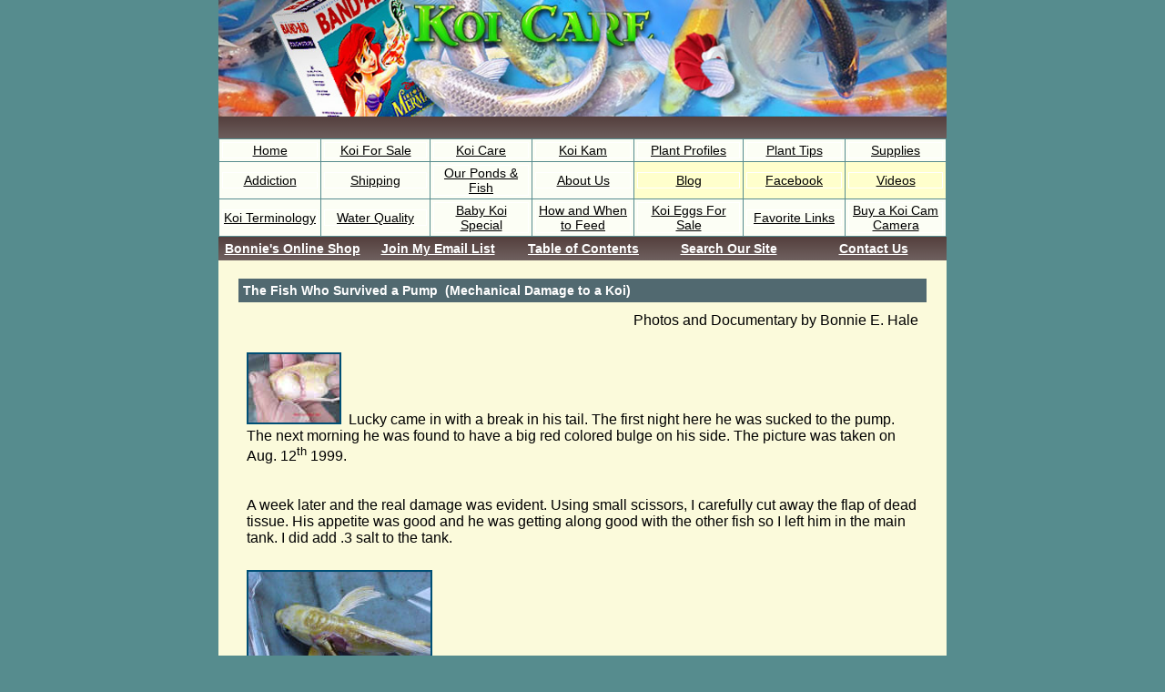

--- FILE ---
content_type: text/html
request_url: http://bonniesplants.com/sick_injured_fish/fish_who_survived_a_pump.htm
body_size: 3214
content:
<!DOCTYPE html PUBLIC "-//W3C//DTD HTML 4.01 Frameset//EN">
<html>

<head>
<TITLE>Mechanical damage (pump damage to koi) - bonniesplants.com</TITLE>
<meta name="verify-v1" content="9CABuZYIaO8PgVJnZjkCLfIckOZMXaixZs8MGaWkfeM=" />
<meta name="robots" content="index, follow" />
<meta http-equiv="Content-Type" content="text/html; charset=windows-1252" />
<META NAME="DESCRIPTION" CONTENT="Photos images and details about a koi sucked 
into a pump." />
<META NAME="ABSTRACT" CONTENT="Caring for sick and injured pond fish koi and gold fish" />
<META NAME="KEYWORDS" CONTENT="pump damage, mechanical damage to koi, 
koi sucked into pump,  water garden, fish broken back, 
broken back, healing," />
<META NAME="REVISIT-AFTER" CONTENT="30 Days" />
<META NAME="RATING" CONTENT="general" />
<META NAME="DISTRIBUTION" CONTENT="global" />
<META NAME="LANGUAGE" CONTENT="EN" />
<meta name="Author" Content= "bonniesplants.com Bonnie Hale" />
<link href="../styles.css" rel="stylesheet" type="text/css" />
</head>
<body>
<div align="center">
<table width="800" border="0" cellpadding="0" cellspacing="0">
    <tr><td><img src="../images/headers/KoiCareHeader.jpg" width="800" alt="" /><table style="background-repeat:repeat-x; background-image:url(../images/BG_menu.gif)" width="800">
        <tr><td>&nbsp;&nbsp;</td></tr></table></td></tr><tr><td>
    <table width="100%" border="0" cellpadding="3" cellspacing="1">
        <tr align="center">
          <td width="14%" bgcolor="#fcfef5"><a href="/index.html" class="menulink">Home</a></td>
          <td width="15%" bgcolor="#fcfef5"><a href="/Koi4Sale.html" class="menulink">Koi For Sale</a></td>
          <td width="14%" bgcolor="#fcfef5"><a href="/KoiCare.html" class="menulink">Koi Care</a></td>
          <td width="14%" bgcolor="#fcfef5"><a href="/KoiCam.html" class="menulink">Koi Kam</a></td>
          <td width="15%" bgcolor="#fcfef5"><a href="/PondPlants.html" class="menulink">Plant Profiles</a></td>
          <td width="14%" bgcolor="#fcfef5"><a href="/PlantTips.html" class="menulink">Plant Tips</a></td>
          <td width="14%" bgcolor="#fcfef5"><a href="/Supplies.html" class="menulink">Supplies</a></td>
        </tr>
        <tr align="center">
          <td bgcolor="#fcfef5"><a href="https://www.bonniesplants.com/AddictionContent.html" class="menulink">Addiction</a></td>
          <td bgcolor="#fcfef5"><a href="https://www.bonniesplants.com/Shipping.html" class="menulink">Shipping</a></td>
          <td bgcolor="#fcfef5"><a href="https://www.bonniesplants.com/pondsfish.html" class="menulink">Our Ponds &amp; Fish</a></td>
          <td bgcolor="#fcfef5"><a href="https://www.bonniesplants.com/AboutBonnie.html" class="menulink">About Us</a></td>
          <td bgcolor="#FFFFCC" class="newmenulink"><a href="https://bonniesplants.blogspot.com/" class="newmenulink">Blog</a></td>
          <td bgcolor="#FFFFCC" class="newmenulink"><a href="https://www.facebook.com/home.php?#!/pages/bonniesplantscom/302176688660?ref=ts" class="newmenulink">Facebook</a></td>
          <td bgcolor="#FFFFCC" class="newmenulink"><a href="https://www.bonniesplants.com/Videos.html" class="newmenulink">Videos</a></td>
        </tr>
        <tr align="center">
          <td bgcolor="#fcfef5" class="menulink"><a href="/KoiTerminology.html" class="menulink">Koi Terminology</a></td>
          <td bgcolor="#fcfef5"><a href="/how_to/water_testing.html" class="menulink">Water Quality</a></td>
          <td bgcolor="#fcfef5"><a href="/fish_for_sale/babybutterflySPECIAL.shtml" class="menulink">Baby Koi Special</a></td>
          <td bgcolor="#fcfef5"><a href="/how_to/careandfeeding.html" class="menulink">How and When to Feed</a></td>
          <td bgcolor="#fcfef5"><a href="/KoiEggs.html" class="menulink">Koi Eggs For Sale</a></td>
          <td bgcolor="#fcfef5"><a href="/links.html" class="menulink">Favorite Links</a></td>
          <td bgcolor="#fcfef5"><a href="/BuyCamera.html" class="menulink">Buy a Koi Cam Camera</a></td>
        </tr>
    </table>
    <table style="background-repeat:repeat-x; background-image:url(../images/BG_menu.gif)" width="800">
        <tr align="center">
            <td align="center" valign="middle" height="22" width="20%"><a title="Bonnie's Shop" href="https://bonniesplants.3dcartstores.com/" class="menu">Bonnie's Online Shop</a></td>  
			<td align="center" valign="middle" height="22" width="20%"><a title="Sign up to receive my newsletter of specials, pond information and tips" href="https://bonniesplants.com/public/index.php" class="menu">Join My Email List</a></td>
            <td align="center" valign="middle" height="22" width="20%"><a title="Table of Contents" href="/sitemap.html" class="menu">Table of Contents</a></td>
			<td align="center" valign="middle" height="22" width="20%"><a title="Search Our Site" href="https://www.bonniesplants.com/BonniesSearch.php" class="menu">Search Our Site</a></td>
			<td align="center" valign="middle" height="22" width="20%"><a title="Contact Us" href="https://www.bonniesplants.com/contact.php" class="menu">Contact Us</a></td>
		</tr>
	</table>
    <table bgcolor="#fbfadb" cellpadding="0" cellspacing="0" width="100%">
		<tr><td valign="top" align="center">&nbsp;&nbsp;
		    <table cellspacing="0" cellpadding="0" width="95%">
				<tr><td>
					
<!--------------- INSIDE CONTENT STARTS HERE -------------------->

		<table width="100%" cellpadding="5" border="0"><tr>		
					
												<td class="menu-headers">

									The Fish Who Survived a Pump&nbsp; 
	(Mechanical Damage to a Koi)</td></tr>
									<tr>
									<td >
									<div align="center">
									<table border="0" id="table18" cellpadding="4" cellspacing="0">
									<tr>
									<td  colspan="2">
									<p align="right">Photos 
									and Documentary by Bonnie E. Hale
									<br>
&nbsp;</td></tr>
									<tr>
									<td  colspan="2">
									
									<a title="pump damage on koi" href="images/carp_pox/day1.jpg">
									<img border="2" src="images/carp_pox/day1_small.jpg" xthumbnail-orig-image="images/carp_pox/day1.jpg" alt="damage done by being sucked to a pump" width="100" height="75"></a>&nbsp; 
									Lucky came in with a break in his tail. The 
									first night here he was sucked to the pump. 
									The next morning he was found to have a big 
									red colored bulge on his side. The picture 
									was taken on Aug. 12<sup>th</sup>



									1999.<br>
									<br>
									<br clear="all">



  									A week later and the real damage was 
									evident. Using small scissors, I carefully 
									cut away the flap of dead tissue. His 
									appetite was good and he was getting along 
									good with the other fish so I left him in 
									the main tank. I did add .3 salt to the 
									tank.<br>
&nbsp;</td></tr>
									<tr>
									<td  colspan="2">
									<a title="7 days later" href="images/carp_pox/7_days_later_2.jpg">
									<img border="2" src="images/carp_pox/7_days_later_2_small.jpg" xthumbnail-orig-image="images/carp_pox/7_days_later_2.jpg" alt="broken back in 3 places" width="200" height="150"></a>
									This picture shows 
									the full extent of the damage the fish 
									suffered once the flap of skin was removed. 
									On the advice of Erik Johnson DMV, author of 
									Koi Health and Disease, I did nothing but 
									maintain pristine water conditions and salt. 
									The fish continued to make good progress. I 
									was very tempted to do euthanasia on him 
									once I saw how bad the fish actually was.&nbsp;&nbsp;<br />
									<a title="damage caused by pump" href="images/carp_pox/fish_p3.jpg">
									<img border="2" src="images/carp_pox/fish_p3_small.jpg" xthumbnail-orig-image="images/carp_pox/fish_p3.jpg" width="200" height="150"></a><p>
									&nbsp;</td>
									</tr>
									<tr>
									<td  valign="top">
									<a title="3 months later" href="images/carp_pox/3months_later.jpg">
									<img border="2" src="images/carp_pox/3months_later_small.jpg" xthumbnail-orig-image="images/carp_pox/3months_later.jpg" alt="almost healed after 3 months" width="200" height="150"></a><br />Three 
									months later all that remains is a small 
									bruise where there was once a big gapping 
									hole. I am confident that he will continue 
									to make good progress.</td>
									<td  valign="top">
									<a title="one year later" href="images/carp_pox/one_year_later.jpg">
									<img border="2" src="images/carp_pox/one_year_later_small.jpg" xthumbnail-orig-image="images/carp_pox/one_year_later.jpg" alt="one year later fish is healed but you can see where the breaks were in the back" width="200" height="150"></a><br />
									This is Lucky 
									swimming for his picture one year later. You 
									can see the slight indentation just behind 
									the left pectoral fin where he was sucked to 
									the pump and the knot where there is a break 
									in the tail on the rear left side.<p><b><font face="Verdana" color="#008000">
									Sadly Lucky passed away on Christmas Eve 
									2005.&nbsp; I an the other fish will miss 
									him.&nbsp; But he lives on in the beautiful 
									babies we kept the last year he spawned with 
									Sunny</font></b></p><font face="Verdana" color="#008000">
									<p>&nbsp;</font></td>





</tr>
					</table>
				
					


<!--------------- INSIDE CONTENT ENDS HERE -------------------->


</div></td>
				</tr>
				</table>


</td></tr></table>
</td></tr></table>
    </td></tr>
    <tr><td><p align="center"></p>&nbsp;</td>
    </tr>
	<tr><td align="center">
    <!--Footer Table-->
    <table>
        <tr><td align="center" class="last_updated">Permissions
      <br />
      If you are seeking permission to use bonniesplants.com, logos, service marks, trade dress, slogans, screen shots, <br />
      copyrighted designs, photos or other brand features, please contact me <a title="Everything on this web site is copy right protected.  Use button to contact me for permission to use photos, images and text with the pages of bonniesplants.com" href="https://bonniesplants.com/contact.php"> permission requests.</a></td></tr>
        <tr><td align="center" class="last_updated">Copyright © 2001-2021 - Bonnie's Plants</td></tr>

    </table><!--End of Footer Table-->
    
    </td></tr>
</table>
</div>
 
 
</body>
</html>

--- FILE ---
content_type: text/css
request_url: http://bonniesplants.com/styles.css
body_size: 771
content:
/* CSS Document */
body
{
    font-family :Arial, Helvetica, sans-serif;
    font-size:16px;
    background-color: #568C8E;
	margin-left: 0px;
	margin-top: 0px;
	margin-right: 0px;
	margin-bottom: 0px;
}
.body_padding {
	padding-right: 10px;
	padding-left: 5px;
}
A.newmenulink
{
    display: block;
    text-align: center;
    font-family: arial;
    font-size: 14px;
    background-color: #FFFFCC;
    color: #000000;
    border: none;
    border: solid 1px #FFFFFF;
    padding:0 0 0 0;
}
A.menulink {
    display: block;
    text-align: center;
    font-family:arial;
    font-size:14px;
    color: #000000;
    BORDER: none;
    border: solid 1px #FFFFFF;
}
A.menulink_red {
	display: block;
	text-align: center;
	font-family:arial;
	font-size:14px;
	color: #990000;
	BORDER: none;
	border: solid 1px #FFFFFF;
	font-weight: bold;
}

A.menulink_white {
	display: block;
	text-align: left;
	font-family:arial;
	font-size:16px;
	color: #ffffff;
	BORDER: none;

}

A.menulink:hover {
    border: solid 1px #10621F;
    background-color:#DFFCDF;
}
.nav_table {
	background-color: #FFFFCC;
	border: thin solid #666666;
}
.last_updated {
	font-family: Arial, Helvetica, sans-serif;
	font-size: 12px;
	font-weight: bold;
	color: #FFFFFF;
	padding-right: 15px;
}
.text_14 {
	font-family: Arial, Helvetica, sans-serif;
	font-size: 14px;
}
A.menu
{
	font-family :  Arial, Helvetica, sans-serif;
	color : #ffffff;
	font-size : 14px;
	font-style:  normal;
	font-weight: bold;
}
	
A.menu:hover
{
	font-family :  Arial, Helvetica, sans-serif;
	color : #d9d2bd;
	font-size : 14px;
	font-style:  normal;
   font-weight: bold;
}

A.menu:visited
{
	font-family :  Arial, Helvetica, sans-serif;
	color : #ffffff;
	font-size : 14px;
	font-style:  normal;
	font-weight: bold;
}
	
A.menu:visited:hover
{
	font-family :  Arial, Helvetica, sans-serif;
	color : #d9d2bd;
	font-size : 14px;
	font-style:  normal;
	font-weight: bold;
} 

.menu-headersMain
{
	font-family : Arial, Helvetica, sans-serif;
	font-size : 20px;
	color : #ffffff;
	font-weight : bold;
	background-color: #516970;
}
.menu-headers
{
	font-family : Arial, Helvetica, sans-serif;
	font-size : 14px;
	color : #ffffff;
	font-weight : bold;
	background-color: #516970;

}

.menu-headers16
{
	font-family : Arial, Helvetica, sans-serif;
	font-size : 14px;
	color : #ffffff;
	background-color: #516970;

}
A.menu-headers
{
	color: #FFFFFF;
	font-family : Arial, Helvetica, sans-serif;
	font-size : 14px;
	font-weight : bold;
	background-color: #516970;

}
.frame	
{
	background-color : #ebe7da;
	color: Black;
	font-family : Arial, Helvetica, sans-serif;
	padding: 5px;
}
a
{
    color:#004f75;
}

.MyPicsLeft {
	padding: 3px;
	float: left;
	border: medium solid #000;
	margin-top: 10px;
	margin-right: 10px;
	margin-bottom: 10px;
	margin-left: 0px;
}

.MyPicsRight {
	padding: 3px;
	float: right;
	border: medium solid #000;
	margin-top: 10px;
	margin-right: 10px;
	margin-bottom: 10px;
	margin-left: 0px;
}

.MyPicsNoFloat {
	padding: 3px;
	border: medium solid #000;
	margin-top: 10px;
	margin-right: 10px;
	margin-bottom: 10px;
	margin-left: 0px;
}

.MyPicsNoFloat {
	padding: 3px;
	border: medium solid #000;
	margin-top: 10px;
	margin-right: 10px;
	margin-bottom: 10px;
	margin-left: 0px;
}
.MyPicsBorder {
	padding: 3px;
	border: medium solid #000;
	margin-top: 10px;
	margin-right: 10px;
	margin-bottom: 10px;
	margin-left: 0px;
	clear: both;
}

.BottomText {

	font-family: Arial, Helvetica, sans-serif;
	font-size: 16px;
	font-weight: bold;
	color: #ffffff;
}.PutDivLeft {
	padding: 5px;
	float: left;
	width: 40%;
}
